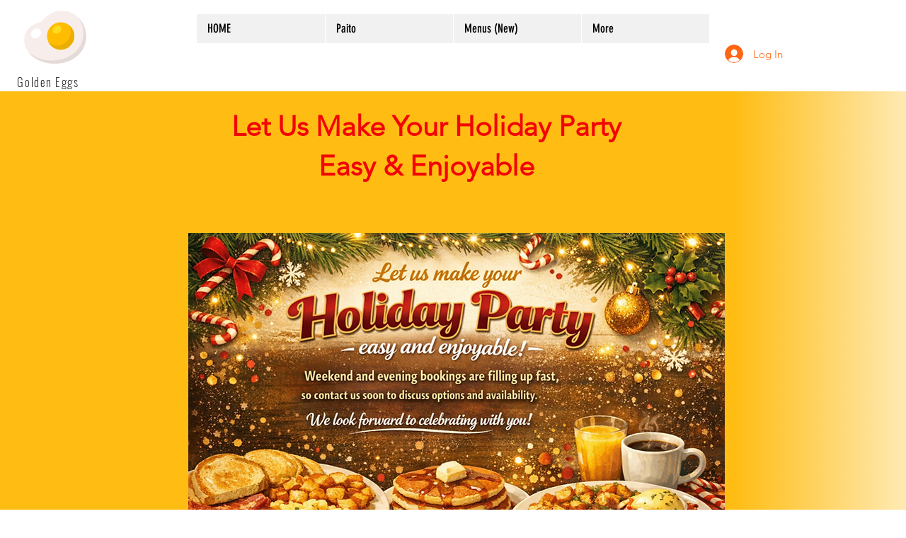

--- FILE ---
content_type: text/html; charset=utf-8
request_url: https://www.google.com/recaptcha/api2/aframe
body_size: 266
content:
<!DOCTYPE HTML><html><head><meta http-equiv="content-type" content="text/html; charset=UTF-8"></head><body><script nonce="HomZo8i-a2TVWvZBDdrTJg">/** Anti-fraud and anti-abuse applications only. See google.com/recaptcha */ try{var clients={'sodar':'https://pagead2.googlesyndication.com/pagead/sodar?'};window.addEventListener("message",function(a){try{if(a.source===window.parent){var b=JSON.parse(a.data);var c=clients[b['id']];if(c){var d=document.createElement('img');d.src=c+b['params']+'&rc='+(localStorage.getItem("rc::a")?sessionStorage.getItem("rc::b"):"");window.document.body.appendChild(d);sessionStorage.setItem("rc::e",parseInt(sessionStorage.getItem("rc::e")||0)+1);localStorage.setItem("rc::h",'1769142871753');}}}catch(b){}});window.parent.postMessage("_grecaptcha_ready", "*");}catch(b){}</script></body></html>